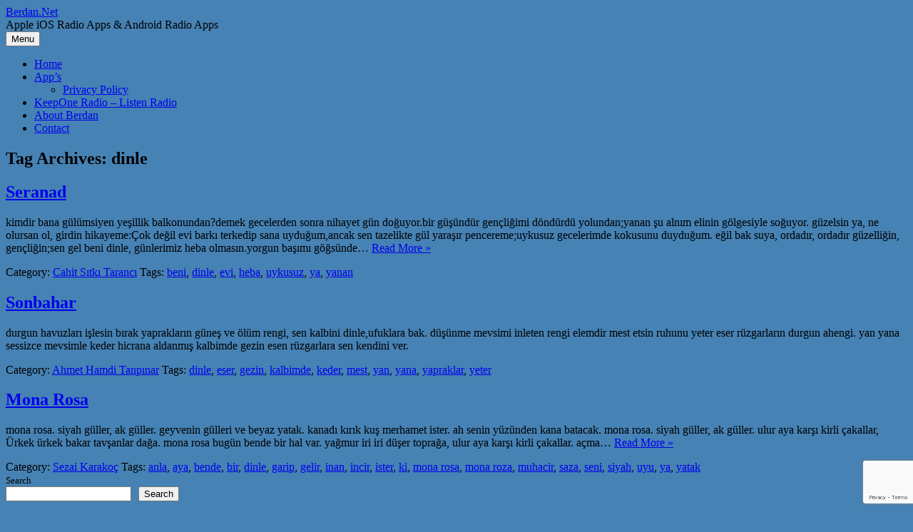

--- FILE ---
content_type: text/html; charset=utf-8
request_url: https://www.google.com/recaptcha/api2/anchor?ar=1&k=6Levs4UUAAAAAFUyZt0ItqjclcdGpNK9D9WUdUKw&co=aHR0cHM6Ly93d3cuYmVyZGFuLm5ldDo0NDM.&hl=en&v=PoyoqOPhxBO7pBk68S4YbpHZ&size=invisible&anchor-ms=20000&execute-ms=30000&cb=rzx9hfbjknt
body_size: 48577
content:
<!DOCTYPE HTML><html dir="ltr" lang="en"><head><meta http-equiv="Content-Type" content="text/html; charset=UTF-8">
<meta http-equiv="X-UA-Compatible" content="IE=edge">
<title>reCAPTCHA</title>
<style type="text/css">
/* cyrillic-ext */
@font-face {
  font-family: 'Roboto';
  font-style: normal;
  font-weight: 400;
  font-stretch: 100%;
  src: url(//fonts.gstatic.com/s/roboto/v48/KFO7CnqEu92Fr1ME7kSn66aGLdTylUAMa3GUBHMdazTgWw.woff2) format('woff2');
  unicode-range: U+0460-052F, U+1C80-1C8A, U+20B4, U+2DE0-2DFF, U+A640-A69F, U+FE2E-FE2F;
}
/* cyrillic */
@font-face {
  font-family: 'Roboto';
  font-style: normal;
  font-weight: 400;
  font-stretch: 100%;
  src: url(//fonts.gstatic.com/s/roboto/v48/KFO7CnqEu92Fr1ME7kSn66aGLdTylUAMa3iUBHMdazTgWw.woff2) format('woff2');
  unicode-range: U+0301, U+0400-045F, U+0490-0491, U+04B0-04B1, U+2116;
}
/* greek-ext */
@font-face {
  font-family: 'Roboto';
  font-style: normal;
  font-weight: 400;
  font-stretch: 100%;
  src: url(//fonts.gstatic.com/s/roboto/v48/KFO7CnqEu92Fr1ME7kSn66aGLdTylUAMa3CUBHMdazTgWw.woff2) format('woff2');
  unicode-range: U+1F00-1FFF;
}
/* greek */
@font-face {
  font-family: 'Roboto';
  font-style: normal;
  font-weight: 400;
  font-stretch: 100%;
  src: url(//fonts.gstatic.com/s/roboto/v48/KFO7CnqEu92Fr1ME7kSn66aGLdTylUAMa3-UBHMdazTgWw.woff2) format('woff2');
  unicode-range: U+0370-0377, U+037A-037F, U+0384-038A, U+038C, U+038E-03A1, U+03A3-03FF;
}
/* math */
@font-face {
  font-family: 'Roboto';
  font-style: normal;
  font-weight: 400;
  font-stretch: 100%;
  src: url(//fonts.gstatic.com/s/roboto/v48/KFO7CnqEu92Fr1ME7kSn66aGLdTylUAMawCUBHMdazTgWw.woff2) format('woff2');
  unicode-range: U+0302-0303, U+0305, U+0307-0308, U+0310, U+0312, U+0315, U+031A, U+0326-0327, U+032C, U+032F-0330, U+0332-0333, U+0338, U+033A, U+0346, U+034D, U+0391-03A1, U+03A3-03A9, U+03B1-03C9, U+03D1, U+03D5-03D6, U+03F0-03F1, U+03F4-03F5, U+2016-2017, U+2034-2038, U+203C, U+2040, U+2043, U+2047, U+2050, U+2057, U+205F, U+2070-2071, U+2074-208E, U+2090-209C, U+20D0-20DC, U+20E1, U+20E5-20EF, U+2100-2112, U+2114-2115, U+2117-2121, U+2123-214F, U+2190, U+2192, U+2194-21AE, U+21B0-21E5, U+21F1-21F2, U+21F4-2211, U+2213-2214, U+2216-22FF, U+2308-230B, U+2310, U+2319, U+231C-2321, U+2336-237A, U+237C, U+2395, U+239B-23B7, U+23D0, U+23DC-23E1, U+2474-2475, U+25AF, U+25B3, U+25B7, U+25BD, U+25C1, U+25CA, U+25CC, U+25FB, U+266D-266F, U+27C0-27FF, U+2900-2AFF, U+2B0E-2B11, U+2B30-2B4C, U+2BFE, U+3030, U+FF5B, U+FF5D, U+1D400-1D7FF, U+1EE00-1EEFF;
}
/* symbols */
@font-face {
  font-family: 'Roboto';
  font-style: normal;
  font-weight: 400;
  font-stretch: 100%;
  src: url(//fonts.gstatic.com/s/roboto/v48/KFO7CnqEu92Fr1ME7kSn66aGLdTylUAMaxKUBHMdazTgWw.woff2) format('woff2');
  unicode-range: U+0001-000C, U+000E-001F, U+007F-009F, U+20DD-20E0, U+20E2-20E4, U+2150-218F, U+2190, U+2192, U+2194-2199, U+21AF, U+21E6-21F0, U+21F3, U+2218-2219, U+2299, U+22C4-22C6, U+2300-243F, U+2440-244A, U+2460-24FF, U+25A0-27BF, U+2800-28FF, U+2921-2922, U+2981, U+29BF, U+29EB, U+2B00-2BFF, U+4DC0-4DFF, U+FFF9-FFFB, U+10140-1018E, U+10190-1019C, U+101A0, U+101D0-101FD, U+102E0-102FB, U+10E60-10E7E, U+1D2C0-1D2D3, U+1D2E0-1D37F, U+1F000-1F0FF, U+1F100-1F1AD, U+1F1E6-1F1FF, U+1F30D-1F30F, U+1F315, U+1F31C, U+1F31E, U+1F320-1F32C, U+1F336, U+1F378, U+1F37D, U+1F382, U+1F393-1F39F, U+1F3A7-1F3A8, U+1F3AC-1F3AF, U+1F3C2, U+1F3C4-1F3C6, U+1F3CA-1F3CE, U+1F3D4-1F3E0, U+1F3ED, U+1F3F1-1F3F3, U+1F3F5-1F3F7, U+1F408, U+1F415, U+1F41F, U+1F426, U+1F43F, U+1F441-1F442, U+1F444, U+1F446-1F449, U+1F44C-1F44E, U+1F453, U+1F46A, U+1F47D, U+1F4A3, U+1F4B0, U+1F4B3, U+1F4B9, U+1F4BB, U+1F4BF, U+1F4C8-1F4CB, U+1F4D6, U+1F4DA, U+1F4DF, U+1F4E3-1F4E6, U+1F4EA-1F4ED, U+1F4F7, U+1F4F9-1F4FB, U+1F4FD-1F4FE, U+1F503, U+1F507-1F50B, U+1F50D, U+1F512-1F513, U+1F53E-1F54A, U+1F54F-1F5FA, U+1F610, U+1F650-1F67F, U+1F687, U+1F68D, U+1F691, U+1F694, U+1F698, U+1F6AD, U+1F6B2, U+1F6B9-1F6BA, U+1F6BC, U+1F6C6-1F6CF, U+1F6D3-1F6D7, U+1F6E0-1F6EA, U+1F6F0-1F6F3, U+1F6F7-1F6FC, U+1F700-1F7FF, U+1F800-1F80B, U+1F810-1F847, U+1F850-1F859, U+1F860-1F887, U+1F890-1F8AD, U+1F8B0-1F8BB, U+1F8C0-1F8C1, U+1F900-1F90B, U+1F93B, U+1F946, U+1F984, U+1F996, U+1F9E9, U+1FA00-1FA6F, U+1FA70-1FA7C, U+1FA80-1FA89, U+1FA8F-1FAC6, U+1FACE-1FADC, U+1FADF-1FAE9, U+1FAF0-1FAF8, U+1FB00-1FBFF;
}
/* vietnamese */
@font-face {
  font-family: 'Roboto';
  font-style: normal;
  font-weight: 400;
  font-stretch: 100%;
  src: url(//fonts.gstatic.com/s/roboto/v48/KFO7CnqEu92Fr1ME7kSn66aGLdTylUAMa3OUBHMdazTgWw.woff2) format('woff2');
  unicode-range: U+0102-0103, U+0110-0111, U+0128-0129, U+0168-0169, U+01A0-01A1, U+01AF-01B0, U+0300-0301, U+0303-0304, U+0308-0309, U+0323, U+0329, U+1EA0-1EF9, U+20AB;
}
/* latin-ext */
@font-face {
  font-family: 'Roboto';
  font-style: normal;
  font-weight: 400;
  font-stretch: 100%;
  src: url(//fonts.gstatic.com/s/roboto/v48/KFO7CnqEu92Fr1ME7kSn66aGLdTylUAMa3KUBHMdazTgWw.woff2) format('woff2');
  unicode-range: U+0100-02BA, U+02BD-02C5, U+02C7-02CC, U+02CE-02D7, U+02DD-02FF, U+0304, U+0308, U+0329, U+1D00-1DBF, U+1E00-1E9F, U+1EF2-1EFF, U+2020, U+20A0-20AB, U+20AD-20C0, U+2113, U+2C60-2C7F, U+A720-A7FF;
}
/* latin */
@font-face {
  font-family: 'Roboto';
  font-style: normal;
  font-weight: 400;
  font-stretch: 100%;
  src: url(//fonts.gstatic.com/s/roboto/v48/KFO7CnqEu92Fr1ME7kSn66aGLdTylUAMa3yUBHMdazQ.woff2) format('woff2');
  unicode-range: U+0000-00FF, U+0131, U+0152-0153, U+02BB-02BC, U+02C6, U+02DA, U+02DC, U+0304, U+0308, U+0329, U+2000-206F, U+20AC, U+2122, U+2191, U+2193, U+2212, U+2215, U+FEFF, U+FFFD;
}
/* cyrillic-ext */
@font-face {
  font-family: 'Roboto';
  font-style: normal;
  font-weight: 500;
  font-stretch: 100%;
  src: url(//fonts.gstatic.com/s/roboto/v48/KFO7CnqEu92Fr1ME7kSn66aGLdTylUAMa3GUBHMdazTgWw.woff2) format('woff2');
  unicode-range: U+0460-052F, U+1C80-1C8A, U+20B4, U+2DE0-2DFF, U+A640-A69F, U+FE2E-FE2F;
}
/* cyrillic */
@font-face {
  font-family: 'Roboto';
  font-style: normal;
  font-weight: 500;
  font-stretch: 100%;
  src: url(//fonts.gstatic.com/s/roboto/v48/KFO7CnqEu92Fr1ME7kSn66aGLdTylUAMa3iUBHMdazTgWw.woff2) format('woff2');
  unicode-range: U+0301, U+0400-045F, U+0490-0491, U+04B0-04B1, U+2116;
}
/* greek-ext */
@font-face {
  font-family: 'Roboto';
  font-style: normal;
  font-weight: 500;
  font-stretch: 100%;
  src: url(//fonts.gstatic.com/s/roboto/v48/KFO7CnqEu92Fr1ME7kSn66aGLdTylUAMa3CUBHMdazTgWw.woff2) format('woff2');
  unicode-range: U+1F00-1FFF;
}
/* greek */
@font-face {
  font-family: 'Roboto';
  font-style: normal;
  font-weight: 500;
  font-stretch: 100%;
  src: url(//fonts.gstatic.com/s/roboto/v48/KFO7CnqEu92Fr1ME7kSn66aGLdTylUAMa3-UBHMdazTgWw.woff2) format('woff2');
  unicode-range: U+0370-0377, U+037A-037F, U+0384-038A, U+038C, U+038E-03A1, U+03A3-03FF;
}
/* math */
@font-face {
  font-family: 'Roboto';
  font-style: normal;
  font-weight: 500;
  font-stretch: 100%;
  src: url(//fonts.gstatic.com/s/roboto/v48/KFO7CnqEu92Fr1ME7kSn66aGLdTylUAMawCUBHMdazTgWw.woff2) format('woff2');
  unicode-range: U+0302-0303, U+0305, U+0307-0308, U+0310, U+0312, U+0315, U+031A, U+0326-0327, U+032C, U+032F-0330, U+0332-0333, U+0338, U+033A, U+0346, U+034D, U+0391-03A1, U+03A3-03A9, U+03B1-03C9, U+03D1, U+03D5-03D6, U+03F0-03F1, U+03F4-03F5, U+2016-2017, U+2034-2038, U+203C, U+2040, U+2043, U+2047, U+2050, U+2057, U+205F, U+2070-2071, U+2074-208E, U+2090-209C, U+20D0-20DC, U+20E1, U+20E5-20EF, U+2100-2112, U+2114-2115, U+2117-2121, U+2123-214F, U+2190, U+2192, U+2194-21AE, U+21B0-21E5, U+21F1-21F2, U+21F4-2211, U+2213-2214, U+2216-22FF, U+2308-230B, U+2310, U+2319, U+231C-2321, U+2336-237A, U+237C, U+2395, U+239B-23B7, U+23D0, U+23DC-23E1, U+2474-2475, U+25AF, U+25B3, U+25B7, U+25BD, U+25C1, U+25CA, U+25CC, U+25FB, U+266D-266F, U+27C0-27FF, U+2900-2AFF, U+2B0E-2B11, U+2B30-2B4C, U+2BFE, U+3030, U+FF5B, U+FF5D, U+1D400-1D7FF, U+1EE00-1EEFF;
}
/* symbols */
@font-face {
  font-family: 'Roboto';
  font-style: normal;
  font-weight: 500;
  font-stretch: 100%;
  src: url(//fonts.gstatic.com/s/roboto/v48/KFO7CnqEu92Fr1ME7kSn66aGLdTylUAMaxKUBHMdazTgWw.woff2) format('woff2');
  unicode-range: U+0001-000C, U+000E-001F, U+007F-009F, U+20DD-20E0, U+20E2-20E4, U+2150-218F, U+2190, U+2192, U+2194-2199, U+21AF, U+21E6-21F0, U+21F3, U+2218-2219, U+2299, U+22C4-22C6, U+2300-243F, U+2440-244A, U+2460-24FF, U+25A0-27BF, U+2800-28FF, U+2921-2922, U+2981, U+29BF, U+29EB, U+2B00-2BFF, U+4DC0-4DFF, U+FFF9-FFFB, U+10140-1018E, U+10190-1019C, U+101A0, U+101D0-101FD, U+102E0-102FB, U+10E60-10E7E, U+1D2C0-1D2D3, U+1D2E0-1D37F, U+1F000-1F0FF, U+1F100-1F1AD, U+1F1E6-1F1FF, U+1F30D-1F30F, U+1F315, U+1F31C, U+1F31E, U+1F320-1F32C, U+1F336, U+1F378, U+1F37D, U+1F382, U+1F393-1F39F, U+1F3A7-1F3A8, U+1F3AC-1F3AF, U+1F3C2, U+1F3C4-1F3C6, U+1F3CA-1F3CE, U+1F3D4-1F3E0, U+1F3ED, U+1F3F1-1F3F3, U+1F3F5-1F3F7, U+1F408, U+1F415, U+1F41F, U+1F426, U+1F43F, U+1F441-1F442, U+1F444, U+1F446-1F449, U+1F44C-1F44E, U+1F453, U+1F46A, U+1F47D, U+1F4A3, U+1F4B0, U+1F4B3, U+1F4B9, U+1F4BB, U+1F4BF, U+1F4C8-1F4CB, U+1F4D6, U+1F4DA, U+1F4DF, U+1F4E3-1F4E6, U+1F4EA-1F4ED, U+1F4F7, U+1F4F9-1F4FB, U+1F4FD-1F4FE, U+1F503, U+1F507-1F50B, U+1F50D, U+1F512-1F513, U+1F53E-1F54A, U+1F54F-1F5FA, U+1F610, U+1F650-1F67F, U+1F687, U+1F68D, U+1F691, U+1F694, U+1F698, U+1F6AD, U+1F6B2, U+1F6B9-1F6BA, U+1F6BC, U+1F6C6-1F6CF, U+1F6D3-1F6D7, U+1F6E0-1F6EA, U+1F6F0-1F6F3, U+1F6F7-1F6FC, U+1F700-1F7FF, U+1F800-1F80B, U+1F810-1F847, U+1F850-1F859, U+1F860-1F887, U+1F890-1F8AD, U+1F8B0-1F8BB, U+1F8C0-1F8C1, U+1F900-1F90B, U+1F93B, U+1F946, U+1F984, U+1F996, U+1F9E9, U+1FA00-1FA6F, U+1FA70-1FA7C, U+1FA80-1FA89, U+1FA8F-1FAC6, U+1FACE-1FADC, U+1FADF-1FAE9, U+1FAF0-1FAF8, U+1FB00-1FBFF;
}
/* vietnamese */
@font-face {
  font-family: 'Roboto';
  font-style: normal;
  font-weight: 500;
  font-stretch: 100%;
  src: url(//fonts.gstatic.com/s/roboto/v48/KFO7CnqEu92Fr1ME7kSn66aGLdTylUAMa3OUBHMdazTgWw.woff2) format('woff2');
  unicode-range: U+0102-0103, U+0110-0111, U+0128-0129, U+0168-0169, U+01A0-01A1, U+01AF-01B0, U+0300-0301, U+0303-0304, U+0308-0309, U+0323, U+0329, U+1EA0-1EF9, U+20AB;
}
/* latin-ext */
@font-face {
  font-family: 'Roboto';
  font-style: normal;
  font-weight: 500;
  font-stretch: 100%;
  src: url(//fonts.gstatic.com/s/roboto/v48/KFO7CnqEu92Fr1ME7kSn66aGLdTylUAMa3KUBHMdazTgWw.woff2) format('woff2');
  unicode-range: U+0100-02BA, U+02BD-02C5, U+02C7-02CC, U+02CE-02D7, U+02DD-02FF, U+0304, U+0308, U+0329, U+1D00-1DBF, U+1E00-1E9F, U+1EF2-1EFF, U+2020, U+20A0-20AB, U+20AD-20C0, U+2113, U+2C60-2C7F, U+A720-A7FF;
}
/* latin */
@font-face {
  font-family: 'Roboto';
  font-style: normal;
  font-weight: 500;
  font-stretch: 100%;
  src: url(//fonts.gstatic.com/s/roboto/v48/KFO7CnqEu92Fr1ME7kSn66aGLdTylUAMa3yUBHMdazQ.woff2) format('woff2');
  unicode-range: U+0000-00FF, U+0131, U+0152-0153, U+02BB-02BC, U+02C6, U+02DA, U+02DC, U+0304, U+0308, U+0329, U+2000-206F, U+20AC, U+2122, U+2191, U+2193, U+2212, U+2215, U+FEFF, U+FFFD;
}
/* cyrillic-ext */
@font-face {
  font-family: 'Roboto';
  font-style: normal;
  font-weight: 900;
  font-stretch: 100%;
  src: url(//fonts.gstatic.com/s/roboto/v48/KFO7CnqEu92Fr1ME7kSn66aGLdTylUAMa3GUBHMdazTgWw.woff2) format('woff2');
  unicode-range: U+0460-052F, U+1C80-1C8A, U+20B4, U+2DE0-2DFF, U+A640-A69F, U+FE2E-FE2F;
}
/* cyrillic */
@font-face {
  font-family: 'Roboto';
  font-style: normal;
  font-weight: 900;
  font-stretch: 100%;
  src: url(//fonts.gstatic.com/s/roboto/v48/KFO7CnqEu92Fr1ME7kSn66aGLdTylUAMa3iUBHMdazTgWw.woff2) format('woff2');
  unicode-range: U+0301, U+0400-045F, U+0490-0491, U+04B0-04B1, U+2116;
}
/* greek-ext */
@font-face {
  font-family: 'Roboto';
  font-style: normal;
  font-weight: 900;
  font-stretch: 100%;
  src: url(//fonts.gstatic.com/s/roboto/v48/KFO7CnqEu92Fr1ME7kSn66aGLdTylUAMa3CUBHMdazTgWw.woff2) format('woff2');
  unicode-range: U+1F00-1FFF;
}
/* greek */
@font-face {
  font-family: 'Roboto';
  font-style: normal;
  font-weight: 900;
  font-stretch: 100%;
  src: url(//fonts.gstatic.com/s/roboto/v48/KFO7CnqEu92Fr1ME7kSn66aGLdTylUAMa3-UBHMdazTgWw.woff2) format('woff2');
  unicode-range: U+0370-0377, U+037A-037F, U+0384-038A, U+038C, U+038E-03A1, U+03A3-03FF;
}
/* math */
@font-face {
  font-family: 'Roboto';
  font-style: normal;
  font-weight: 900;
  font-stretch: 100%;
  src: url(//fonts.gstatic.com/s/roboto/v48/KFO7CnqEu92Fr1ME7kSn66aGLdTylUAMawCUBHMdazTgWw.woff2) format('woff2');
  unicode-range: U+0302-0303, U+0305, U+0307-0308, U+0310, U+0312, U+0315, U+031A, U+0326-0327, U+032C, U+032F-0330, U+0332-0333, U+0338, U+033A, U+0346, U+034D, U+0391-03A1, U+03A3-03A9, U+03B1-03C9, U+03D1, U+03D5-03D6, U+03F0-03F1, U+03F4-03F5, U+2016-2017, U+2034-2038, U+203C, U+2040, U+2043, U+2047, U+2050, U+2057, U+205F, U+2070-2071, U+2074-208E, U+2090-209C, U+20D0-20DC, U+20E1, U+20E5-20EF, U+2100-2112, U+2114-2115, U+2117-2121, U+2123-214F, U+2190, U+2192, U+2194-21AE, U+21B0-21E5, U+21F1-21F2, U+21F4-2211, U+2213-2214, U+2216-22FF, U+2308-230B, U+2310, U+2319, U+231C-2321, U+2336-237A, U+237C, U+2395, U+239B-23B7, U+23D0, U+23DC-23E1, U+2474-2475, U+25AF, U+25B3, U+25B7, U+25BD, U+25C1, U+25CA, U+25CC, U+25FB, U+266D-266F, U+27C0-27FF, U+2900-2AFF, U+2B0E-2B11, U+2B30-2B4C, U+2BFE, U+3030, U+FF5B, U+FF5D, U+1D400-1D7FF, U+1EE00-1EEFF;
}
/* symbols */
@font-face {
  font-family: 'Roboto';
  font-style: normal;
  font-weight: 900;
  font-stretch: 100%;
  src: url(//fonts.gstatic.com/s/roboto/v48/KFO7CnqEu92Fr1ME7kSn66aGLdTylUAMaxKUBHMdazTgWw.woff2) format('woff2');
  unicode-range: U+0001-000C, U+000E-001F, U+007F-009F, U+20DD-20E0, U+20E2-20E4, U+2150-218F, U+2190, U+2192, U+2194-2199, U+21AF, U+21E6-21F0, U+21F3, U+2218-2219, U+2299, U+22C4-22C6, U+2300-243F, U+2440-244A, U+2460-24FF, U+25A0-27BF, U+2800-28FF, U+2921-2922, U+2981, U+29BF, U+29EB, U+2B00-2BFF, U+4DC0-4DFF, U+FFF9-FFFB, U+10140-1018E, U+10190-1019C, U+101A0, U+101D0-101FD, U+102E0-102FB, U+10E60-10E7E, U+1D2C0-1D2D3, U+1D2E0-1D37F, U+1F000-1F0FF, U+1F100-1F1AD, U+1F1E6-1F1FF, U+1F30D-1F30F, U+1F315, U+1F31C, U+1F31E, U+1F320-1F32C, U+1F336, U+1F378, U+1F37D, U+1F382, U+1F393-1F39F, U+1F3A7-1F3A8, U+1F3AC-1F3AF, U+1F3C2, U+1F3C4-1F3C6, U+1F3CA-1F3CE, U+1F3D4-1F3E0, U+1F3ED, U+1F3F1-1F3F3, U+1F3F5-1F3F7, U+1F408, U+1F415, U+1F41F, U+1F426, U+1F43F, U+1F441-1F442, U+1F444, U+1F446-1F449, U+1F44C-1F44E, U+1F453, U+1F46A, U+1F47D, U+1F4A3, U+1F4B0, U+1F4B3, U+1F4B9, U+1F4BB, U+1F4BF, U+1F4C8-1F4CB, U+1F4D6, U+1F4DA, U+1F4DF, U+1F4E3-1F4E6, U+1F4EA-1F4ED, U+1F4F7, U+1F4F9-1F4FB, U+1F4FD-1F4FE, U+1F503, U+1F507-1F50B, U+1F50D, U+1F512-1F513, U+1F53E-1F54A, U+1F54F-1F5FA, U+1F610, U+1F650-1F67F, U+1F687, U+1F68D, U+1F691, U+1F694, U+1F698, U+1F6AD, U+1F6B2, U+1F6B9-1F6BA, U+1F6BC, U+1F6C6-1F6CF, U+1F6D3-1F6D7, U+1F6E0-1F6EA, U+1F6F0-1F6F3, U+1F6F7-1F6FC, U+1F700-1F7FF, U+1F800-1F80B, U+1F810-1F847, U+1F850-1F859, U+1F860-1F887, U+1F890-1F8AD, U+1F8B0-1F8BB, U+1F8C0-1F8C1, U+1F900-1F90B, U+1F93B, U+1F946, U+1F984, U+1F996, U+1F9E9, U+1FA00-1FA6F, U+1FA70-1FA7C, U+1FA80-1FA89, U+1FA8F-1FAC6, U+1FACE-1FADC, U+1FADF-1FAE9, U+1FAF0-1FAF8, U+1FB00-1FBFF;
}
/* vietnamese */
@font-face {
  font-family: 'Roboto';
  font-style: normal;
  font-weight: 900;
  font-stretch: 100%;
  src: url(//fonts.gstatic.com/s/roboto/v48/KFO7CnqEu92Fr1ME7kSn66aGLdTylUAMa3OUBHMdazTgWw.woff2) format('woff2');
  unicode-range: U+0102-0103, U+0110-0111, U+0128-0129, U+0168-0169, U+01A0-01A1, U+01AF-01B0, U+0300-0301, U+0303-0304, U+0308-0309, U+0323, U+0329, U+1EA0-1EF9, U+20AB;
}
/* latin-ext */
@font-face {
  font-family: 'Roboto';
  font-style: normal;
  font-weight: 900;
  font-stretch: 100%;
  src: url(//fonts.gstatic.com/s/roboto/v48/KFO7CnqEu92Fr1ME7kSn66aGLdTylUAMa3KUBHMdazTgWw.woff2) format('woff2');
  unicode-range: U+0100-02BA, U+02BD-02C5, U+02C7-02CC, U+02CE-02D7, U+02DD-02FF, U+0304, U+0308, U+0329, U+1D00-1DBF, U+1E00-1E9F, U+1EF2-1EFF, U+2020, U+20A0-20AB, U+20AD-20C0, U+2113, U+2C60-2C7F, U+A720-A7FF;
}
/* latin */
@font-face {
  font-family: 'Roboto';
  font-style: normal;
  font-weight: 900;
  font-stretch: 100%;
  src: url(//fonts.gstatic.com/s/roboto/v48/KFO7CnqEu92Fr1ME7kSn66aGLdTylUAMa3yUBHMdazQ.woff2) format('woff2');
  unicode-range: U+0000-00FF, U+0131, U+0152-0153, U+02BB-02BC, U+02C6, U+02DA, U+02DC, U+0304, U+0308, U+0329, U+2000-206F, U+20AC, U+2122, U+2191, U+2193, U+2212, U+2215, U+FEFF, U+FFFD;
}

</style>
<link rel="stylesheet" type="text/css" href="https://www.gstatic.com/recaptcha/releases/PoyoqOPhxBO7pBk68S4YbpHZ/styles__ltr.css">
<script nonce="aiZGSDcCM6AZBiVmurtm_Q" type="text/javascript">window['__recaptcha_api'] = 'https://www.google.com/recaptcha/api2/';</script>
<script type="text/javascript" src="https://www.gstatic.com/recaptcha/releases/PoyoqOPhxBO7pBk68S4YbpHZ/recaptcha__en.js" nonce="aiZGSDcCM6AZBiVmurtm_Q">
      
    </script></head>
<body><div id="rc-anchor-alert" class="rc-anchor-alert"></div>
<input type="hidden" id="recaptcha-token" value="[base64]">
<script type="text/javascript" nonce="aiZGSDcCM6AZBiVmurtm_Q">
      recaptcha.anchor.Main.init("[\x22ainput\x22,[\x22bgdata\x22,\x22\x22,\[base64]/[base64]/[base64]/ZyhXLGgpOnEoW04sMjEsbF0sVywwKSxoKSxmYWxzZSxmYWxzZSl9Y2F0Y2goayl7RygzNTgsVyk/[base64]/[base64]/[base64]/[base64]/[base64]/[base64]/[base64]/bmV3IEJbT10oRFswXSk6dz09Mj9uZXcgQltPXShEWzBdLERbMV0pOnc9PTM/bmV3IEJbT10oRFswXSxEWzFdLERbMl0pOnc9PTQ/[base64]/[base64]/[base64]/[base64]/[base64]\\u003d\x22,\[base64]\x22,\[base64]/w60zYcOcw4BgMsKPSMObPhZFw4DDuAPCt03Cj2bDrXzCh1zDnEAgaibCnlvDkHVbQMO7woQTwoZUwqwhwoVuw499aMOeECLDnENFF8KRw5oCYwR0wpZHPMKIw651w4LCisOawrtIN8OLwr8OL8KDwr/DoMKlw4LCtjphwp7CtjgFFcKZJMKUR8K6w4VnwrI/w4lZWkfCq8OuN23Cg8KYPk1Ww6TDpiwKQCrCmMOcw5QTwqonKTBve8OGwqbDiG/DpsOCdsKDU8KYG8O3akrCvMOgw4/DtzIvw4/DscKZwpTDlCJDwr7CrMKhwqRAw7N1w73Ds2MaO0jCncOhWMOaw5FNw4HDjivClk8Qw4Ngw57CphvDqDRHB8OcA37Ds8K6HwXDhRYiL8K6wqnDkcK0YMKSJGVtw6BNLMKHw4DChcKgw4fCg8KxUy09wqrCjBlgFcKdw4XCmBk/[base64]/w7oxw7fDry/CvsK2e8Kqwq/[base64]/ChsKDAAPDvsONw6tEOSLChmfDuMO2w7ozw47DjsKNQinDi8O6w4lSTcKwwp3DgMKCHj0IbXLDsF0uwopRMsKjBsOEwogWwqg7w7jCjsOBB8KYw4Nqwo/CkcOZw4Eow63CrUHDjMKSFUF6woTCqk0PLcK7b8O+wqrCpMONw5DDmlDCmMK+cW4mw7TDsF/DunjCq2nDpsKXwq8dwrzCrcOBwpt7TxpoAsObYEc1wrzDsSstZhZxasOBdcOew4jDtAcywpzDrQg5w4nDs8Olwr13woHCmk7CoVPCmMKnVcK6LsOKw4o5w6d6wrTCvsOPU2hZXwXCp8Kpw7J+w5XChyw9w4NLbMKCwpDDhMKzEMKXwoPDocKGw48yw7h6IGE9wqtBZ1/CllHDq8OLIGXCuGDDlTFrCcOKwobDkE4KwpHCucKeOlNawqTDtsKbJ8ORNRbDlBnCoRcMwpVbRzLCmcOjwpQQfGDDuBLDpcOOCEPDq8KnVhZtUsKmMAREwqzDmsOdY0Aww559bD0Qw7sSAxHDusKvwp4IN8Onw5XCksOWLBPClcOEw4/DqQ3DlMObw5gjwpUyeHDCnsKbKcOFQRrCv8KSC2rCmcKgwr9JfEVrw4Q2SBRRdsK5wrgkwrnCoMObw5Z6Sx7CoFMdw4p8w4cTw6kpw4YKw4XCgMKow58AV8KIETzDrMK1wq5ywqnDp3DDnsOAw7MjG0pCw47DvcKfw4NFThZ/w7LCg1vDosOoUsKqw4HCskF/wpN7w7IzwpXCtsO4w5EGdUzDpA7DqBzCscKJCcK5wolPwr7DvMOFG1jCn2/CqDDCimLCksK5ecOHMMOiKFHDmsO+w6nCh8O9DcKIw5XDoMK6DMK1PsOgF8KIw7ROFMOlHcOjwrLCqMKbwr4Dw7VEwqUIwoMfw7TDqcOZw5bClMK3SyAvZl5nRndZwosuw6LDssOAw5XCim3CvMObVBsDwpZzCEENw5VwY2zDgB/ChA0Qwr5Ww5sEwr10w60kwozDuiFDW8Oyw4TDsCdMwovCg0fDgsK7R8KWw63DncK7wqXDmMOtw7/[base64]/wpPDocOweFE5fMOdw4XCtTrDnCfCv8KwwrDCsGJufAMHwpR8woPCn0HDh0DCrVV7wq3CpkzDunrCnk3Dh8K6w4oDw4tcDHTDrMKCwowFw4YmCMO4wr3Ct8Kxwq3CgBdywqHCuMKYIcOkwo/DmcO5w5xhw5DDhMKQw4w9w7bCvcOHw4cvw4/[base64]/DpwnCoS9Lw4VXwoHDl8OTwphxwpTCqQ/DpMObwqgyClY+wpIsDsKzw5zCnyHDohbCjzjCnsOkw6ZdwqfCg8K3wpfCkSZrQsOhwobDl8OvwrwDNwLDjMOLwr5TfcKuw6PDgsONw6HDq8KOw5LDrxDDmcKlwql9w5JNw7c2JsOnW8Kpwp9gJMOEw63CkcOGwrQmTRYlSjHDilPCnWnDjxTCm1UiEMKobsO/YMKGXTYIw7ASCmDCvDPCq8O7CsKFw47Cj01KwoJvLMOrGMKcwqtjUsKGPcKqGjFMw7NYYz1jU8OUw7vDmz/ChQp9w7nDtsKzYcKZw7rDhSTCpMK8YMO3FDxODcKJSSdzwqIswqM2w4hww7IGw5VOIMOUwoU+w5DDscO2wqUAwo/DpHBXLMKuLMOEIsKkwpnDrGkjEsOBM8KDBXjCkm3Crm7DmF5uTk/CtDIsw7jDlkLDtm0eWcKxw6rDmsOtw4bCihFLAsO0Ehdfw4xew7PDsy/[base64]/w5LCucOvXcOVwrRTwpJ2wrvDs1HDhMOINnLCksORw5DDnMO6XsKsw4VVwrocaWc9PTB7NkvDsFxywqYLw67Cn8KGw4LDtsOBN8Oiwp4sdsOkcsKpw5nDmkBPJhbCgXbDhAbDvcKRw4zChMOHwrp/wowvWR7DriTDvFfCkjHDtsODw71RIsKywpc/V8OSa8OTWsKHw4fCjcKww51iwrNHw4HDnWkww4l8wq/DjCshXcOtY8OGw6fDoMKZUAQ2woHDvjR1fx15NQHDscKVZsO5QBRuAMK0W8KBwrXClMOUw4bDgMK6X2rCmsKVQMOhw77DmMO/QUfCsWgTw5XDksKBTwLCp8OGwrzDg1vCocOoVsOMc8O5MsKqw7/[base64]/GMKew60oLxlEw4nDvsO0f8OWbBo8w4tCZcKJwqxaYQ8mw7vDu8Omw5QfYHzCmcOxG8KCwpPCocKOwqfDmRXCtsOlEzTDlw7CpEzDrmB/FsKew4bCoR7CjiAfXgDDsjwVw6rDpsKXDwQ/w6t1wrwrwrTDi8KTw7AbwpIuwqjDrsKLPsOvU8KZYsKqw77CjcKjwqYwecO/RWxRw7fCrcKmRWZmG1RNfw5Pw4XCll8AJgQibGLDgjzDsAbCtmszwqDDp3EkwpnCjyvCscOrw5Y6LiMTEsO7J2rDn8KcwoMveC7CqGxqw6DDs8KlfcOdPDLDhyM5w5U9wqQEAsOteMOUw4jCtMOlwr1/[base64]/[base64]/KT1BPcKIasKANsKxYTY8esO8wqDClcO7w4QgOcKREsK/[base64]/wrMtN8Otw5xnFHXDp8Kaw5BPDxgDOcO/w7TDkk8FKibDqgPDtcOwwqlbwqPDlSXDocKUfMONwqvDgcO/w6N0w5RHw5jDs8Ofwq9uwpB2wqLDtcOoZsODVsKjVU0AJ8O4w5nChsORMcKDw5TCjFrCtsKmQhvDqsOfJCJYwpkiYcO7asOrJcKQFsKzwqHDqw5swqx7w4gKwq55w6fDgcKMwo/DnmfCi0jCm2kNeMOoM8KFwqtFw5TCmhPDtsOgDcOWwp0Afmo9w4QzwoJ/bMK3wp0uNB4vwqHCnkoibsOBWU/CthpswoAfSSzDp8Ozd8OIw53Cv2cMwpPChcKUbxDDoXBIw6M2GcKEH8O0YhJ3KMKcw4XDocO8JBtpTzImwq/[base64]/Dgigywo42w4TClMOKRzZzwpjCg05Jw4jDt8O6QcOzeMOYQQx/wq3DlhLCiwTCjDtMBMKtwrFKJBwJw48PRSzCqxw0c8KOwqnCky5nw5fDgQ/ChMOfwq3DiTnDoMO3JcKLw7bCjhDDjMOLwprDjGXCpC10w4gxwr8yG0rCmcOZwr3Cp8OlUMOhQzTCjsOvOhg4w7hdW27Dj1zCvW1JT8OvS0fCsUXCvcKEw47CgcOGazU7wpDDlsO/[base64]/CiMKwwrM0ScKGw5Itw4Iewo0rEjpCTcKuwqp1w5nCgXXDicK/[base64]/CnsOyw5Ypw7bDp8OKAVhUwrFiSDNNwp1kYsOowpdhVcOEwqvCph41wrXDqsKmw4Q3VlRBNcKdCgVPwq8zB8KKw5zDoMKRw5IJwrTCmXJuwpJLwqJWbEkJPsOxOH3DiATCp8Okw5kiw7Rrw5h/[base64]/CsFc9wozDi8Olw7TDmxrCvQAPPyNlbcKjwpMhMsOvw6MCwpx2G8KOwpHDiMOow481w43CvANBFB3ClsOnw51vasKpw77CnsKjwq/CljIbwrp/SAkhQmguw6VywptHw5NcHsKJSMOjw67DjRxHY8OnwpTDksOlGg9TwpPCqWHDhHPDnyfDpsKPdQBuO8OwbsKww44FwqXDmkbCisK4wqnCosOrw45TTmZ7WcOxdBvCmcOOKS0Hw7ocwq7DsMO6w47CuMOcwr/CgDZ9w5zCkcK9wolXwqDDphsywp/Dp8KlwopwwrsIS8K5A8OGw7LDiEVSewJBwp3DncK9w4TCklDDsV3DvXvCrnHDmCXDq3JdwqESWSPDtsKrw4PCkMO+wpBjGzXCjMKbw43Dm35SKsKVwp3CviRWwotTBhYGw5wgYkLCm3p3w5IvLV5fwrrChB4dwrhYNcKffxvDhV/CgsOPwq/DmsKnLsKRwqkVwpfChsK+w6tWKMOKwr7CosKNC8KvJhvDrsKZXDLDu1c6EsK8wpjCncKcVsKPdsKawpPCglnDuhvDqBjCgh/[base64]/Dvj3DnnJmWXpAD8KHwoghesOLwq3DvGLDscOEw5xVTMO1TSPCk8KvXTcUTFwfwrUiw4ZFR1rCvsK1XHLCqcKLJmd7wosyNsKTw5TCpg7Cr23CuxPDm8KGwr/Cq8OaXsK9cTvDun1Mw4dWYcO8w6YTw50DEcOKXTPDtMOVSMKJw7zDgsKODFwEKsOkwq7CkG13w5TCrE3ChcKvJ8OcElDCmQfCqn/CpsOYNHHDpCxvwpM5I3pSYcO0w4ZkR8KGw4nCuEvCqWvDscKnw5jDlC0iw4XDvl9xbMKHw6/DsBnCnX5Bw57CoQJwwrnCmsOfaMOEdsO2wpzCs0EkcRTDkCVEw6F6JwXCsjQSwqPCpMKJTkUfwqtrwrolwqU5w5IaP8OXVsOpw71+w6cucmrDkl8mP8O9wobCmxxywrgZwo/[base64]/DhcKycSYgw6TCsDnDk8OwwofDsFDCpSE8Km3Dpip2JsKgwqHDiTHCrcO+EgzDqBkJD09YB8KeT0vCgsOXwqhtwq4aw65+PsKEwoLDusOLwpzDqx/Co10uf8KYBMOATnnCg8OOOCAlQsObZU9pGAjDpMObwr7DhVTCj8OWw6Qow6dFwqZ/wrVmExLCi8KCZsK8LsKnN8KufMO6wqQgw4IBQh8cEnw+w5/CkBzDjDgFwoXCgMO3aH8IOwjDpMOPHRBKFMKzKDPCtsKCBFkSwrltw6/CkMOEQk3DnzHDjMOBwofCg8KnZRjCj1PDjHrCtcOiXnLDuAIdLBfCpW8Zw4nDv8ObThLDuBwHw53Ck8K2w5TCjMK/f2dPfixIB8Kdw6NmHsO2OUp/w6Vhw6rCpzXDksO2w4wcWHpMw512w6BOwrLDq0nCoMKnw78cwrVyw7jCiDIDIkzDnHvCv0BGJ1VAUcKvwoBvZcO8woPCucKAPsODwqPCqsOUGSZZASXDqcKpw6srSzPDk2Y0DQwGBsOQLj/DksKAwqkYXhYYZg/[base64]/CgcK6ayJHZizCmMKzNsOXwo86asKOwpjCpBHCucKvA8OlPHvDlAUuw43CuTvCtSc+dMKPwq/Dsy/Cp8OzPMOaa3IYR8OFw5YwDjzCqnnCpC91Z8OLA8Oow4rDhQzDksKcWiXDpHXCmhwOJMKxwq7ChVvCn0nCrwnDiEfDtz3ClxZWXD3Cv8O/EsOSwrrCmcO8bAEcwqnDjMOzwqszdCsTK8KtwqxkK8Khw5Rsw7DDssKsH2UcwqTCuSclw7nDmVxJwpIJwpVuYnPCt8KSw4nCjMKTTwHDtVnCs8K9P8OtwqZHcHXDg3/Do0tFE8Omw7UwYMKNLC7CsHnDt0lPwq4RKSnCkMOywqpvw7vClnDCiz0sBx9aacOeHxRZw7F9MMKFwpRIw4MKTU4mwp8rwp/Dm8KbOMOTw5XDpTPDtl55XEDDrcKvdj5Ew5TCqhTCjcKUwpE5RTfCm8OTMnrCksOgGGsSbMK5asKhw6FIQVTDtcO/w7PDvS/CrsO2RcK3a8K8Z8OPfCwlF8K6wrDCtXsCwo0wKn7Dq0TDjzvDu8ORCwFBw7PDl8ONw63CucOcwqFlwpApw4Bcw4kww7pFwqLCiMK2wrJXwoh5MGDDkcKjwpcgwoF/w6BIA8OmNsKFw4bCl8KSw6UaFwrDn8Oaw7rDumLCkcKxwr3CksO3wpJ/Y8OCasO3ZsO1UsOwwrUJacKPbQl1wofDoRM4wpp3w6XDowzDl8OUU8OIRTPDgcKpw6HDoRhwwo0/BT4kw70WRMKcP8ODw5xxJgF5wotJOATChnRiaMOBTh4rQ8Kgw4zCqTRNScKLb8KtXcOPEz/DqnXDmcO7wozCmsOpwp7DvcO7acKOwq4cRcKWw7A6wpnChiQXwoFzw7LDlxzDlSs0EcO3CsOWDihswpcnecKGHMK5RgV3V3bDiCvDs2DCjTrDhsOkUsO2wp3Cvg1/woYoTMKRPxbCmsOJw7x8YVs+w6Ahw656QsOMwpYuAGfDugAYwqcywqImWToVw7TDiMOPX3bCtDvChMKoUsKXLsKhZCVedsKaw6zCvsKQwpV3XcKZw7ZKPBY6fGHDv8KKwqtDwoUsL8KWw4AVCBZkNS/DnztJwpLCtsKjw5XCpk1/[base64]/HMO4LcOuw6nCr8O/XnLDkcKfw4nDgi0kwqBMwrzCrMKcM8OzFsOKAFVXw7RrCMOXFFAxworDmyTDqnBlwrxPIh7Dq8OBZ2BgHT/DksOiwoF1F8KxwozCjsO/[base64]/w73Dp8ONw5fChDnCgVLDvmdpw4vCjgnCt8Ouwq3DtB3CscKdwrZDwr1TwrwOw6YeKTnClDPDpHltw4/CvH1XK8Odwqslwo9mCMK2w4/CksOJEMK8wrbDoBvCrTrCgBjDtcK9KCA6woxZfFEmwpbDh3IhOATCoMKEDMKsHkHDpMODcMOTTcO8Y1bDuyfCgMOnZlkKTMONKcK9w6zDq3/DkUAxwpDCm8O6U8O/w53CgXrDi8Orw4fDqsKSCsOpwrbDmTRMw7IoD8KCw4jCg1c9eiPDoFoQwqzCrsKbIcOjwo3DssONDcOhw7EsWcKrcMOnJMKTFzE4wqlGw6xmwoJQwrHDoEZ0w65BY2jCqFIdwrjCh8OvLV1Cajt8AA/Du8OGwqrCuBZVw68yOw1uNFJXwp8EX3cGP28LKxXCpD9Dw5HDhx7Co8Oxw73CunshChQ4wpLDqFjCosOTw45uw6VPw5HDiMKWw5kPDgfDncKbwqEkwrZmwqXCr8KAw57Dr0dyWDZYw4ldMFAxXS3Dp8Ouw6hzFmFmVhI4wrnCuWbDkk/DlRvCnSfDt8KXQC8Lw43DrCZaw7rCk8OZDDvDpcOodsKswoRQRcKqw7N9Nx7Di2/DkmHDkVtawrJ0w6YkWsK3w6gQwox/[base64]/CpEPCqcKLwp7DnEg6XwXCpMK7w50Bwo/CtcKKw67Dj0jDrx1sPhoAEcO+w7lsRMOdwoDCu8OCNcKJK8KKwpR/[base64]/wqUiw5oSISfDvUd3GsOVwqRqwp7Dsw5zwrxVYcOEc8KrwrnDkcKFwpXCkU4Pw7d5wp7CiMOxwrzDs1nDncOoHsK0wqzCuxxTJUMnDwnCksKgwp1Rwp1Cwr8Ub8KFfcO2w5XDrQvCjFsqw6p3SHjDgcOOw7NJbURqE8KUwqYXUcO1ZWNaw7Q3wq1+DyPCq8ODw6/CqcOiOyxiw77Ci8KmwqvDpkjDtEjDuH3ClcOUw5Uew4wSw7fCuzDCuSg7wp0CRBfDjMKSEx/DksKrH1nCk8OkU8K4cT/DrcOqw5XCmFE1B8Kmw4zDpSNuw5lVworDpSMCw5oVZi0vc8ONw5d/w4c8wqctBgRKw7Ecw4dZDlAaFcOGw5LDrFgZw497bTU/[base64]/wqVawolCw5TDnMOvFA/CqXzCkzlZwpoTT8O5wpXDo8KnfsOrw4rCs8Kow7NOMjTDj8KmwqbCtMO4SWDDixlewrPDphECw5TCrXHCo3xSf19fb8ORMFJ7W0nCv1HCscO9wqjClMOZEkTCn2TCligRZwLCt8OUw7Z7w5Bpwr5uw7FFbx/DlGvDusOdf8O9B8KvLxgHwp/DsX8Bwp7CiC/[base64]/DhcO1acKAw7UjTMOIwoJSw6ZrwpzCgMOXwqopOATDgcObO3YawrnCnQd3Z8OCHh/Dolw9ZGnDscKCaHrCjMOBw5pIwp7CoMKGCsOCeCDCg8OBInVRBHY3ZMOgHFUIw5R1JcOXw7nCiE9RGWzCqVnCkRcId8KHwqRTYG8XakLCvcKWw68MDMKBZMK+SyVWw4V0wpbCsQjCjMKiw53DocK5w5PDqzY/woTDqm9wwo7CssKaHcKFwo3CpMKEUxHDpsKfZsOqLMK9wooiAsOSbR3DqcK4WmHDssO6wofDsMOgG8Kew5bDsW7CksOmbMKDwrhwJjPDucKTE8ONwo0mwpZ7w7hqGsKPUDUrwpN0w7Q1D8K8w5zDhEkFZcKvWylfwqrDjsOEwoI/w7U5w7huwr/DqsK7ScOSOcOVwpVcwoPCpHnCm8OQMGcpTsOkNsKhUVJfdG/CgMKAdsK8w6EjG8Kjwqd8wrVXwqdjR8KYwqXDvsORwo4UeMKkRMOvYz7DgMKhwpPDsMKxwpPCgiNpKMK8wozCtlwRw6bDvMOBF8O4wrjDh8OqZmAUw7TCi2RSwr7CsMKrJyo0e8KgU3rDj8O2wq/DvjlfLMOJB37DkcKZcwAeecO4f0xOw5TCviElw4dyblXDrMKzw6zDl8OSw6DCqMO7csKKw5TCssKXX8OIw6DDkMKEw7/DgXcYH8OkwqvDp8KPw6kIF34tbMOQw5/Dujptwq5dw5zDsUZbwq7CgFHDg8KewqTDocOdwpPDisKmYcOwfsKZUsOjw50JwqZgw7ZXw6DCqcOew4UEI8KxSUvCv3nCix/Dr8OAwp/[base64]/wp7CjsK1FRrCkWUMwpIqwocvwpYYw7RSNcOFworCqTQ3C8KzB2LCrcKFKnrDlHNoZhHDgSzDmnXDr8KQwpo/[base64]/DksOIwqTCsSnDlMOZwrYLwonDsGLDmXRhGRE+MGDCnsKPwqxeGMKuwoJmw7MBwqwGLMKxw4HDgMK0ZQxafsOswpRZwo/CvSJjbcOyG13DgsOgDMKDIsO6w4xBwpNXB8OQYMKiV8O2wpzDkcKzwpXDncOyNxPDkcO2w4QYwpnDv1Nlw6Yvwo/[base64]/[base64]/[base64]/Dg3bDuwIiw4/Dp8KafMOOMMONw5hOw65LasOYNzQKw4IkSjDDvsK0wrt4FcOqworDlWVhIMOJwo7DpsOJw5TDm05MEsOKVMKdw7AAYkYZw581woLDpsKQwqoWdSvCrz3DrMK/[base64]/DhMKNw7rCkcKNbHF+AsKLa8O9wp55woEmIR4iGhsowpDCqFXCpMKCbA7DlgnChUwwU03DujYTKMKdYsOrEUHCqxHDnMO5wrl3wpM3BgbClsKjw5ERIFvCqF3CqVckMsOTw4jDsyxtw4HCmsOQPFYaw6/CksOZWmDClG0Pw7FnecKVbsKzw7rDnEPDncKHwojCgMKxwp5ccMOIwpDClDEYw7jDicOEZCLDgCY5Rn/CmlLDvMKfw7MuF2XClUjDrMKewpIDwo/CjyHDkXNewo3CpC/DhsOEB01/EHjCnCLCh8OnwrjCqsKWanXCqyjDtMONY8Obw63DgDZNw4kuGMKJTgpzU8Odw5cgworDkERaTsKlPxBKw6fDssK/wonDm8KBwoTCvcKCw5gEN8K+wqNdwr3CgMKJNV0hw6/Dn8K7wovCocK9AcKrw6QVeGpQwpsOwpp1CFRSw5o7OcKtwq0pGj3DuFxkS2fDnMKlw4TDn8Kxw4RJKmbDuCHCtT/[base64]/Dq8OKKMKoY8OXwq0NS8OvAcKpw5JKd8KpBylfw4DDl8OnJCovBsKpwrzCpzRQZm/CjMO7RcKRH20tBk3Dk8KfWhgEOmsJJsKFT3XDssOqfMKPEsOuwq/[base64]/Cqw43wr7CsMOPwpfCgA5GISJdfg7Cj8ONESoXw5shfcKRwpsaVsOKIsKQw7bCpHzDosODwr/DtiBRwq/CuiLClMKoOcKzw73CiUg6w794NMO+w6dyElXCoUNtbcOowrXCq8OJw4LCtVltwrk+JHTDiyTCnFHDtcOsSAQ1w4PDssO7w4DDl8KHwpnCqcOED1bCgMKOw5jDrmgUwqvDl1LDkcOrYMKgwpbClcKCVRrDnWfCqcKWIMK4w7/Cpklew57CvsO4w69TLMKSOWPCq8K6Y3Nqw5zCijRta8Ouwpl2TsKxw6ZWwqkLw642wqhjWsKxw7zCnsK7wrrDm8KoCBzCs0TDvX/Dgh5HwqTDpAwsO8OXw518Z8O5BCkpEg5fC8O/woPCmsK4w7nDqcKXVMOcNlU8MsOYeXQUwrDDh8OSw4DCtcOPw7IFw5J3KcOFwqXDqQnDkH4jw79Pw6RAwqXCtxk5Dko1wp9Vw6jCicKRald6acO5w4UjFW5Fwpxaw5gPK0gDwpjCgnPCt0tUa8Kyb1PCksOaN05QG2vDjcOOwo/[base64]/CncKSKFDDkMKYwqDCuydUfMOgWsKww54DPcKMwq7ChxA/[base64]/CjsOTMcKkw7dYJcO4WA4DdMOrw7bDrcKqwodmSWbCi8OHw5vChk3DtTXDj18eGcOwUMOZwoDDpcO+wrTDrmnDmMKSRcKAHlrDk8KiwqdvGHzDmBbDiMKpQARow4ZAw69Nwolgw4HCusO4WMOOw6vDmsOdBQs7wos1w79fQ8OsAVdLwqhTwqHClcO1ZEJ2NcOMwq/Ch8O3wqrCnjwMKsOjM8KncQAXVkjCmnQFw7TDjMObwr7Dn8KEw5TChMOpwrA5wrXCsQ8WwpAKLzRxH8Kvw6vDkgHCrCbCr3JEw5TDk8KICVnCrjk7TFbCs3/[base64]/[base64]/Clylswpl4w5jCpsO7w5bCrXjDszkMwrTCr8Kiw6oAw4vDqQIAwqfCpHNfM8OWCsOqw69Ew6d1w47CnsO/MiANw5R/[base64]/DoFUHw7Ugw6ddw49fwoTClMOJLcO0wrACOlV9w6bCnyHCm8KqEylnwo7Do0gEHMKYeBo/A0lUMMOOwrTDvcKJZsK2wpTDgh7DtTPCoC1yw7DCsSPDmwbDp8OQIQYKwqzCoTDDoSfCusKCECpzWsKDw69bAyXDlsOqw7TCnMKQbcOBw44pbCEaUCDChBPCgMO5N8KPLHnCiFMMa8KYwpNnw7BmwpzCu8KtwrXCrcKBD8OwfhLDtcOqwo/Cv1VNw6gvVMKDw6lXGsOZPEvDvkzDonUBEcKnLnfDu8KMwrXDpR/Coz7DocKNG3UXw5DCpX/CnXDCiGNud8OUG8OWO0fDkcK+woDDnMO7cSzCl0ceJcOtSMOAwpYlwq/DgMOEN8Ogw5nCjzbCrCTCom4NcMK6fgUTw7jCgylJScO8wpjCi0HDsyRNwqJ1wqceFk7CqhDDkU/DpyrDo13DlGHCtcOxwo4jw55ew5vCvFJFwrhAw6XCumXCrcKkw5DDhcKzRcOywqJ7Fx52wofCucOzw7cMw7/CqcK6HizCui7DrnnCiMOkb8OEw4lvw5RFwr9wwp4Ww4QWw6PDj8KibMOawojDg8K5FsKrR8K+bMKXC8O4w4XCmnIVw5Avwpw/w53Dk3vDvmPCnATDn0rDrg7CnDIFc19SwqzCogvDvMKMDiwHdCnDt8OiYBrDqRPDtjvCl8Kzw5TDnsK/IDjDijwCwoMRw6ALwoJwwr0NYcKuAmFUCkvCnMKIw4JVw74yJ8Onwqp/w7jDjGnCu8K1aMKLw7/[base64]/CjHA6wr3Dg8OXwrbCnMKGwoPCq8KpSMKTwqJcwrgswqJQw7jCvzgIwpPCjgrDr0bDtTZUT8O+wqMew7wNIMKfwqnCp8KxXhfCqilzeg7Cl8KCEsKEwpjDkBfCmn4RJ8Kyw7V6w6hiNyw/w6TDhsKNPMOnXMKqwppSwrbDpDzDn8KgPgXDogzCtsONw6RhImTDoHZZwoIlw6s/cGjCs8OvwrZDLmvCksKPSSjDkGANwrrCjBLCgkDCoDsMwrzDtTvDlB85JFB3w7rCsCbCg8KfVQ11ZMOlR0fCj8ONw4DDhA/Cu8KGc2hTw6xnw51/XTXCqAHDo8ORwqoDw4nCjlXDvDBmw7nDvyteRWoRw5kNwqrDrcK2w7Jsw5FqWcO+TC8WJQR9UlfCtsOywqdVw5Fmw63DgMOOJsKwYsKRH0XComHDscK6VwI7IFRQw6cLPmDDj8KHYMKxwrHCuFvCk8KCwrnDlMKNwpfDsz/CicKwYGrDrMKrwp/Dg8Ojw57DpsOzPinCgHvDhMOQw4PCvMOWQ8Kyw4HDtUoPPRwDU8OZf1dfIsO3BMKqFURxwpTCqsO8cMKqZkc+w4HDkWkTw4cyWMK8wojCj2IvwqcGKcKuw4PCi8Opw77CtcKTIsKoUgZKITXDksKlw70IwrtzSXsHwr/DpHLDvsK3w5PCiMOEwpfCgsOEwrkuRcOFejjCtW3DsMOgw5tTC8KlC3TChhHCgMOPw7bDnMKsdxnCs8OSNzvCgS0QBcOFw7DDpcKTw7tTIg1dN1bCoMKzwrswfsOEMWvDhMKdYGrCpcO/w5J2aMKgQMKcV8KCfcKhwqofwrLDviIAwr0Fw5PDtwpawo7Cm0g9wojDiVdBJMORwps+w53DtVbCkX9Bw6fCkcObw5XDhsKxw7pRCCx/eFjCsjp8e8KbT0XDqMKcUSlZQ8Ojwo0fAwlgdsOuw67DgRzCrcKvUcKAfsOxL8Ohw5d8QnovVXsdTCxRwqnDs2ElIRlyw4czw7NEw6PCiBhZXWNGOmvCgcKZw6ZzewM0E8Okwq/Dpg3Dl8O/O2zDoh9pEiFywpvCrhcuw5E6aVDCh8O5wp/[base64]/DpcKnwpXCgi3CvXTDshhIYGQcOFNtVsOtwqFgwrR/[base64]/wr/CtsK4dzpJw4nDrxHCusOOG8K/w6QNw78zw6YHFcOZPcKkwpDDkMKcFzBbw73DrsKrw5wzW8Oqw5nCkSvDgsO2w6UQw5LDisK7woHCmcKew6zDsMK1w6lXw7LDl8OPT2IhT8Kiw6TDgcO8w5BWPhkRw7haRh3Doh7DrMKMwovCq8KPCMO4bhXDpyg1wqonwrd8wq/DnGfDm8OnQBjDn27DmMKnwr/DgBDDk0vChMO2wr1aFw/[base64]/CssKxEB17wrjCug7DtlBOIMKKd8OSw4PDnsOTwr/[base64]/[base64]/[base64]/[base64]/DoVcFw7rDhEcgKMOHYMKhK8OFwokOw6vCo8OZLnXClBHDlxjDjETDvwbCh0TChQTCo8KzM8KCIsK5DcKAQkDDi35cwqvCl2szHWIfLyfDgl7CrhPCgcKJVwRCwrFtwohgw77Do8KfXGQSw67Ch8K1wrzDrMK/wqzDjMK9UQHCgjM+M8KRwpnDjmoWwrxxRmjDrAlrw6HDlcKiUxfCucKBacOEw77DiU1LFsO8w6/Dujx6ZsKJw5MMw4QTw5/DhSnDuSY2EsOdw4cNw64kw4s9YcOyYzDDs8Kdw6E7U8KAdcKKJWXDtMKJIQB4w5E/w5DCoMK9WDTClcO2YsK2Q8K7XsKqZ8KjLcKcwqPDiFMEwo14dMKrE8KRw4QCw4taIsOVfMKMQ8OsBsKkw6l5G0fCtgTDv8OCwobDrMOnTcKtw7nCr8Kvw4FiD8KZJsOmwqkCwrhsw4B6wqN+w4nDgsKuw5zDj29iQMKXC8Kpw5wIwqLDusKmw44xBSBTw4zDh1t/IT/CjGkmNsKBw4InwprDmjZpwpjDswnDmMOSwo/DgsOGw5LCosKuwpF0W8KvBwzCu8O/IsK2dcKZwq8Jw5PDvXMhwrDDrVhww5rDk0pAYUrDuEzCqsKpwojDs8Opw71iEDJcw43CpcK/NMK7w4IZwr/Dr8KzwqTDq8KhbsKlw6jCsmB+w6dZaFA3wrsDBsOkeQEOwqATwrnDrTgdw7bDmsKRMxJ9USvCh3bCtcObw4zDjMKlwoJXXntAwoTCpAXCt8KGQEVnwoPCmsK9w5gfNGknw6zDmnvCosKTwp0nS8K1XcKzwqHDoWzCr8O3woZDwrI4D8Osw44dd8KXwp/Cn8KVwo/CqGbDnMKGwphswoBKwp1FesONwpRewrXCjTpaHF3DtMOOw5J/Pj8EwobDuDDCp8O8woQUw5PDuwXDqw9+FFDDmFPDjWEpNWLDoy3CksKUwr/CjMKUw6sBR8O/B8O+w4zDlHnCoFXCgwvDjxnDvH/[base64]/CjTLCjMK7wrZrMcKGZyVvw53CjMO9CcKHWQRbOMOow4wbcMK/dMOXw7YENmAgY8OhQ8KMwpN8HsOBVsOqw7hRw5HDm1DDlMOFw4/Cg1zDtsO2E23CoMK/VsKEAMO8w5jDozp0bsKZwrDDmcKpOcOHwo0uwoDCujgswpsZQsKawqDCjMO3TsO/WXjDm0MrbSBKTTrCvTbCosKfR2wwwpfDlXRxwpPDs8Kmw7TCpsO/IHHCoQzDjyzDt0pkNsOebzJ6wqrCn8OeBsKGKDgCWsKBwqg/[base64]/[base64]/VQgTFcOww5YWTcKyYcOQQsO2YDrCgcOiw69fw63Dv8ORw4vDk8OlFzvDp8K0O8O2dMKABFjDqy3DtMOqw6DCssOqwpl9wqHDvsOFw4rCssOnVGdrGcKsw59Kw4nCo0p0fm/[base64]/wo96VcOZw44Hw4E0fTl9wo7Dk8OnwpnCg8O9TsObw7NKwpHDncO+wrE9wq8awqvCtFMSdkbDlMKxd8Kew6hPYMOCUsKPQDLDqcOpMkkvwqfCjsOpTcO/FUPDr0vCrcONYcOnA8KaQMKywrgww5/DtxV+w6Qxe8O6w7zDocKvbRAawpPDmcO5I8ONQ3o6w4RJWsOlwr9KLMKVaMOYw68Zw4rCql8vfsOoZcKjaV7CkcOZBsOPwqTCo1MJIFUZCXgRXRUYw5XCiBRvUMKUw67DkcODw6XDlMO6XcK/wqnDi8Okw77DsyxuKsOKcS3ClsOXw54VwrvDicOdMMKZRxDDnAHCunVtw7vCqsKrw75Ua1kqJ8OaB1LCrsKgwovDuHpLWMOIShHDhlhtw5rCt8KbQg/Do0t7w4LCpATCgixcI1fCkDIuFyEWMsKJwrbDrzbDk8K1UE8uwp9KwpjClFoGEMKjOVzDuyxHw6LCsFMCfcKSwoLChyATLWjCucKlCzEjf1rCpUZvw7pOw4oSJVNVw648fMO0csK6PxY3JmB4w4nDkcK6T1XDhiclRzPDv1xsWMO9OsKXw5diZlpuw4g+w4/CnGDCmcKTwqpSQkzDrsKkWFHCrRgaw7BWCR5DVSxXwqrCmMO+w7XCvcOJw7/DjXbDh0RoI8O3wpFJQ8KIPG/ClGs3wq3CmcKKwp/DgMOowq/Dqw7CrFvDv8Owwpopw7/Cg8O1UkZrbsKbw4vDlXLDkRjCoh7CscK9MBNCKnUAREVyw70Tw6RGwqbCnsKCwpJow4PDtlHCi2LDqDgzWMKsHh1CJcOUEsKpw5HDs8KZfVFlw7fDv8KOwoFFw6vDoMKVTmPDncKzbQTDhHQ+wqVWS8KUYG5gw6Qjwosmwr/DqBfCqxNtwrLDpcKSwo0VcsOZw47DusKAwp7CpHzCgxoOD0vCq8O6fzE4wqR5wqdSw6/Dr1deNsKnV3oDYQPCp8KMwqnDg2tWwrIaLF8CMTp7w5NvBigIw6lXw7YkYhxdwq7DucKiw6/[base64]/wqYsw6/[base64]/DvH3DisO+w4RTwrgWc1hYw4fDusObw4/DlcOHwp/Dr8Kjw4IewoJHEcKrSMOXw53CqMKgw7fDusKgwo9Jw5zDhjAUTXAreMOKwqUww6jCnGHDoCLDh8OwwojDoxTCoMKawqgSw5zCg1/DpiBIw7V1GcO4aMOAVBTCt8OkwptPeMOUdUopUsKCw4lcw4XCrgfDtMK5w7B9M30jw54YdmxKwrxKfMOmEn7DgsKtSU3Cn8KXNsK+PxrCvBrCpsOiw7TCo8KMA2Rfw4BawptHCHd6JcOhPsKKwrPCm8OYL0XDvsOKwr4twoU2wox9wrfCt8KNTsKSw5/DjUHDiW3Ci8KSNsKheRA4w7XDn8KRwrbCiFFKwrnCqMOnw5RoBMOpGMO0O8OEQg9yQcOaw7XClHMMS8OPfVkfcgLDkE3Dm8KoDHVDw6/DgF9nwqBEHCzCuQxSwpHCpyLCh0luSkoRw5fCk35pcMOVwr8Kwp/DrCMCw7rCnyVYUcOgQcK6CMO2C8O9aHbDrC5Hw4TCmDTDoDRlWcOMw5oKwpPDkMO0WMOTW2/[base64]/Cm8ObwrQRwqRxw6lsw43CmAfDsnfCqWjCqCzDrMOlT8KTwonCosOxwq3DtsO0w5zDqmwdBcOoKHHDnQwZw57CszNHw4A/JXDCmkjCl2jCisKZYsOqIMOsZcOXeDJMBkwVwrVEEMKaw4bCknwgw7Yvw6/DgsK0SsKVw4UTw5/DkBHCkiQdVAbClGTCgwsTw480w4BMQj7CnsOAw5bDlcK8w7gBw7DDnsObw6VEwpcdTcOhMsOdL8K6LsOew5/Cv8OEw7fDq8KTZmIcKzdYwpHDq8OuLW3Clx99V8KnIMO1wqbDsMK9DMOoB8KVwoTDusKBwpnClcOweD8Kw60VwpMnPMKLHMOEYsKVw4B8K8OpXkbCrE/Cg8Ktwr8WYEHCpT3DjsKhYMOAcMOMEMO7wrhkIcKwcx4EXHnDlG/CgcOew5NOTUDDgBY0XiRZQDQQOsOuwr/CtsOIU8OlYRI9VW3CqsO1L8OfAsKfwqUhf8Oow61NKsK7wrwYLhgDGH0AMEA1T8K7EXzCrF3CjVMWwqZxwrHCl8K1OF03w5ZqZsKzwoLCo8Kow6/DiMOxw4vDncKxIsKrwqdywrPCuUTCgcKrb8ORG8OPTAXDlWV8w6EeVsOswrfCom17wr9caMK7CT/Dm8Oowp1owpXDnTMfw5rCnwBbw5DDp2EQwqV5w5wkCFbCisOvOMOkwpMdwofCmsO/w7HCjlTCnsK9LMOfwrPDqMK6BsOowqPCrmfDgMO4A1jDoFw5esO4w4XClcKvNzFKw6RFwokdGX5+XcOBwoPCvMK4wrLCsArCiMOaw49IKzbCucOqY8KCwpnCvDkRwrvCksOJwrU2QMOHwq5Xf8KdInrCocOceVnDigrCn3fCjhTDisOYw7gawrPDq3JXESZ9w6/Dg07Crw96OGEjDMONSsK3YW/DsMOePXAOWDzDk3HDt8Oyw78gwqHDkMK6wq4Cw7UtwrjClifDssKkZwbChBvCmlgMw63DpMKcw7kndcKyw4DDlkMZwqTCi8KIwpRUw4TCiGc2K8KSTHvDnMOLIcKIw6Qaw4duLXnDrsOZODHCvDxOwrIfEMOywoHDvnrCi8KywpFaw5rDiyclwocew7/DvzHDj1zDoMOxw4DCqTvDmsK2wobCrcKdw5obw7LDoSh3UEBmwoVKdcKCX8K8PsOjwrt7FA3CjnvDuSPDqsKRbm/Dj8Kgw7fCrRIJw4DCkMOqHS3ChXhXSMKBaBrCgnkWE1JCK8O+OUI5XlDDqEjDqBTDjsKNw7/CqcOZXcOHEVvDosKqeGpFAcKVw7xnHF/[base64]/CmMOKRcKAw5YIw70zX8KxGDjDqcOma8OxYnzDnVEVBFZcZ1bDgEs9L3bCsMKeFHwZwoVYwpcNXFkMJsK2wqzCnBzDgsOPPyjDvMKwLHZLwqZQwog3ScK+Y8Kiwq5bwqjDrcOAw70Pwr1SwrY1BxLDgHPCvMKQHUx3w5zClwLCn8OZwrQ/IMODw6jCqmNvUMOFJEvCgsKHXcO2w5gnw7drw6Mow41AHcOQTwUXwp83w6bCrMOSFyouw4vDo1sYCcKYwp/CpsO3w6gwYTzCisK2c8OoGyHDpgjDjwPCmcK8D2TCmxnDsUvCpcKKw5fCohhLUX8EL3EDQMKKO8Kpw5rCkzjDv2UuwpvCskNsY1DDpV/Cj8O6wo7CtzUHcMOgw60tw51Qw7/[base64]/Cp13DtxnCh8Knw63Dm3XDjB7Cg8OSwrHCosKEEMOfw7grATNYADHCiVDDpklcw4PDgcOHWgELI8OYwpTCo2LCvChkwqjDjkVGXcKrKEbChQ7CsMKSIMOWIzzDiMOid8KFAMKv\x22],null,[\x22conf\x22,null,\x226Levs4UUAAAAAFUyZt0ItqjclcdGpNK9D9WUdUKw\x22,0,null,null,null,0,[21,125,63,73,95,87,41,43,42,83,102,105,109,121],[1017145,333],0,null,null,null,null,0,null,0,null,700,1,null,0,\[base64]/76lBhnEnQkZnOKMAhmv8xEZ\x22,0,0,null,null,1,null,0,1,null,null,null,0],\x22https://www.berdan.net:443\x22,null,[3,1,1],null,null,null,1,3600,[\x22https://www.google.com/intl/en/policies/privacy/\x22,\x22https://www.google.com/intl/en/policies/terms/\x22],\x22x+ksZg/0mi8ob5DOrQWXu8bT+3cMULea85nee7tLIQw\\u003d\x22,1,0,null,1,1769249704932,0,0,[217],null,[97,64,24],\x22RC--BMl3qjci5dxDA\x22,null,null,null,null,null,\x220dAFcWeA5vFN26cYf_4cdB3_lzaaOY9rfYJF6z9kObLd7gc-nhC1nxIJamlXCD1ni8e_uk76kc41vrEIkZTNdNELmK_hIVbEc2Yg\x22,1769332504935]");
    </script></body></html>